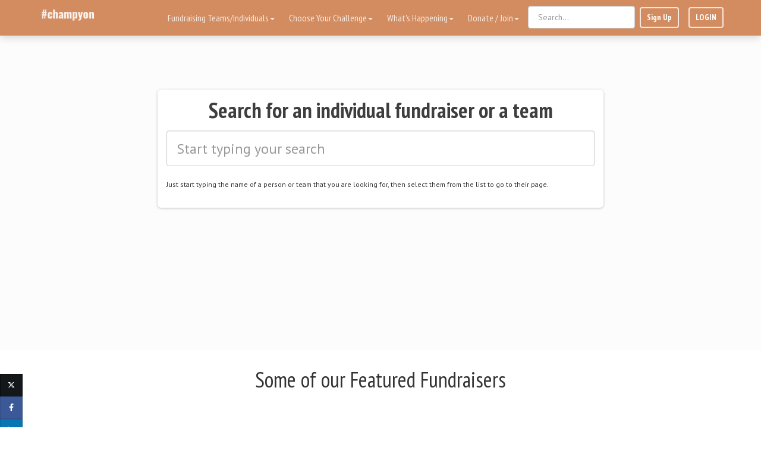

--- FILE ---
content_type: text/html; charset=utf-8
request_url: https://p2p.onecause.com/champyon21/search
body_size: 14039
content:
<!DOCTYPE html><html lang="en" ng-style="$root.isPhone ? {height: '100%'} : undefined"><head><meta charset="utf-8"><meta name="google-site-verification" content="cI1IIP8-O1NVeCy9eoo6q-V8itsVdofISky3zoFTNTE"><meta name="x-csrf-token"><meta http-equiv="X-UA-Compatible" content="IE=edge,chrome=1"><meta name="viewport" content="width=device-width, initial-scale=1.0, user-scalable=no, minimal-ui"><meta name="mobile-web-app-capable" content="yes"><meta name="apple-mobile-web-app-capable" content="yes"><meta name="apple-mobile-web-app-title" content="Champy-on 2021 Fundraiser"><meta name="fb:app_id" content="236220429235218"><title>Champy-on 2021 Fundraiser</title><meta name="description" content="The mission of the Alisa Ann Ruch Burn Foundation is to significantly reduce the number of burn injuries through prevention education, and to enhance the quality of life of those affected by burn injuries in California.Supporting this fundraising will help ensure that are life enhancing programs will continue to be available for our community."><meta name="ROBOTS" content="NOINDEX, NOFOLLOW"><link rel="canonical" href="https://p2p.onecause.com/champyon21"><base href="/"><meta property="og:locale" content="en_US"><meta property="og:type" content="website"><meta property="og:site_name" content="Champy-on 2021 Fundraiser"><meta property="og:title" content="Champy-on 2021 Fundraiser"><meta property="og:url" content="https://p2p.onecause.com/champyon21"><meta property="og:description" content="The mission of the Alisa Ann Ruch Burn Foundation is to significantly reduce the number of burn injuries through prevention education, and to enhance the quality of life of those affected by burn injuries in California.Supporting this fundraising will help ensure that are life enhancing programs will continue to be available for our community."><meta property="og:image" content="https://res.cloudinary.com/greatfeats/image/upload/f_auto/q_auto/v1617659528/pzxebqmcfwjntrqjqxln.jpg"><link rel="shortcut icon" href="https://res.cloudinary.com/greatfeats/image/upload/w_16,h_16,c_limit/f_auto/q_auto/v1617660633/ximqh8o0uhbsbaaj8heg.png"><link rel="icon" type="image/png" sizes="16x16" href="https://res.cloudinary.com/greatfeats/image/upload/w_16,h_16,c_limit/f_auto/q_auto/v1617660633/ximqh8o0uhbsbaaj8heg.png"><link rel="apple-touch-icon" href="https://res.cloudinary.com/greatfeats/image/upload/f_auto/q_auto/v1617660633/ximqh8o0uhbsbaaj8heg.png"><link rel="icon" type="image/png" href="https://res.cloudinary.com/greatfeats/image/upload/f_auto/q_auto/v1617660633/ximqh8o0uhbsbaaj8heg.png"><meta name="msapplication-TileImage" content="https://res.cloudinary.com/greatfeats/image/upload/f_auto/q_auto/v1617660633/ximqh8o0uhbsbaaj8heg.png"><link rel="manifest" href="https://p2p.onecause.com/champyon21/manifest.json"><meta name="msapplication-TileColor" content="#ffffff"><meta name="theme-color" content="#ffffff"><!-- build:css(.) styles/vendor.css--><!-- bower:css--><!-- endbower--><!-- endbuild--><!-- build:css(.tmp) styles/user.css--><link rel="stylesheet" href="https://p2p-static.onecause.com/1.12.157/styles/user.css" type="text/css"><link rel="stylesheet" href="https://stackpath.bootstrapcdn.com/font-awesome/4.7.0/css/font-awesome.min.css" type="text/css"><link rel="stylesheet" href="https://fonts.googleapis.com/css?family=PT%20Sans:700,400,300" type="text/css"><link rel="stylesheet" href="https://fonts.googleapis.com/css?family=PT%20Sans%20Narrow:700,400,300" type="text/css"><link rel="stylesheet" href="https://fonts.googleapis.com/css?family=PT%20Sans%20Narrow:700,400,300" type="text/css"><link rel="stylesheet" href="https://fonts.googleapis.com/css?family=PT%20Sans%20Serif:700,400,300" type="text/css"><!-- endbuild--><style>blockquote, .user-text {
  font-family: "PT Sans Serif", "Times New Roman", Times, serif;
}

.narrow, .edit-sidebar ul.list-lines, .modal-header h3, .modal-header h4, .wizard-header h3, .wizard-header h4, .wizard-card .form-section, .aside-menu ul.main-menu, .aside-menu ul.submenu {
  font-family: "PT Sans Narrow", "Arial Narrow", sans-serif;
}

h1, h2 {
  font-family: "PT Sans Narrow", "Helvetica Neue", Arial, sans-serif;
}

body, .tooltip, .popover {
  font-family: "PT Sans", "Helvetica Neue", Arial, sans-serif;
}</style><style>.twitter-login-icon svg path {
  fill: #fff;
}
</style><style>.btn-donate {
     display: none;
   }
</style><style>.challenge-banner {
  background-color: #FCFCFC;
  color: #ffffff;
}
.challenge-banner-top {margin-top: 100px;}
.ng-aside .modal-dialog .modal-content {background-color: #D28C60;  color:  #ffffff; }
.ng-aside .modal-dialog .modal-content a {color:  #ffffff; }
.ng-aside .modal-dialog .modal-content small {color:  #ffffff; }
.navbar-greatfeats .open > a, .navbar-greatfeats .nav .open > a:hover {
  background-color: #d18b60;
  border-color: #D28C60;
}
.navbar-greatfeats, .navbar-vertical {background-color: #D28C60;}
.side-navigation .navbar a {color: #ffffff;}
a.navbar-toggle {color: #ffffff;}
.navbar-greatfeats .navbar-nav > li  .dropdown-menu {background-color: #D28C60; color:  #ffffff; border-color: #d18b60}
.navbar-greatfeats .navbar-nav > li  .dropdown-menu a, .navbar-nav > li > .dropdown-menu li {color: #ffffff;}
.navbar-greatfeats .navbar-nav > li  .dropdown-menu a:hover {background-color: #d18b60; color:  #ffffff;}
.navbar-greatfeats .nav-group {color: #f6e8df;}
.login-nav .btn.btn-navbar {border-color: #f6e8df;}
.login-nav .btn.btn-navbar:hover {
  background-color: #f6e8df;
  border-color: #ffffff;
  color: #D28C60;
}
@media (min-width: 767px) {
  .challenge-banner {min-height: 590px;}
}
@media (max-width: 767px) {
  .challenge-banner {min-height: 40px;}
  .modal-header {
    background-color: #646464;
    color:  #ffffff;
  }
  .modal-header a {color:  #ffffff; }
}
div.vis-network div.vis-navigation div.vis-button {
  width: 36px !important;
  height: 36px !important;
  -moz-border-radius: 18px !important;
  border-radius: 18px !important;
}
div.vis-network div.vis-navigation div.vis-button:hover {
  box-shadow: 0 0 3px 3px #fefefe !important;
}

div.vis-network div.vis-navigation div.vis-button:active {
  box-shadow: 0 0 1px 3px #fefefe !important;
}

div.vis-network div.vis-navigation div.vis-button.vis-up {
  background-image: url("//res.cloudinary.com/greatfeats/image/upload/e_colorize:100,co_rgb:646464/icons/network/upArrow.png") !important;
}

div.vis-network div.vis-navigation div.vis-button.vis-down {
  background-image: url("//res.cloudinary.com/greatfeats/image/upload/e_colorize:100,co_rgb:646464/icons/network/downArrow.png") !important;
}

div.vis-network div.vis-navigation div.vis-button.vis-left {
  background-image: url("//res.cloudinary.com/greatfeats/image/upload/e_colorize:100,co_rgb:646464/icons/network/leftArrow.png") !important;
}

div.vis-network div.vis-navigation div.vis-button.vis-right {
  background-image: url("//res.cloudinary.com/greatfeats/image/upload/e_colorize:100,co_rgb:646464/icons/network/rightArrow.png") !important;
}

div.vis-network div.vis-navigation div.vis-button.vis-zoomIn {
  background-image: url("//res.cloudinary.com/greatfeats/image/upload/e_colorize:100,co_rgb:646464/icons/network/plus.png") !important;
}

div.vis-network div.vis-navigation div.vis-button.vis-zoomOut {
  background-image: url("//res.cloudinary.com/greatfeats/image/upload/e_colorize:100,co_rgb:646464/icons/network/minus.png") !important;
}

div.vis-network div.vis-navigation div.vis-button.vis-zoomExtends {
  background-image: url("//res.cloudinary.com/greatfeats/image/upload/e_colorize:100,co_rgb:646464/icons/network/zoomExtends.png") !important;
}</style><style>.btn-primary, .btn-danger, .btn-warning, .btn-info, .btn-donate {
  border: 0;
}
.btn-info {
  background-color: #E67432;
  border-color: #E67432;
}
.btn-info:hover, .btn-info:active, .btn-info:focus,
.btn-info:active:hover, .btn-info:active:focus, .btn-info:active.focus,
.btn-info.active:hover, .btn-info.active:focus, .btn-info.active.focus {
  background-color: #E67432;
  border-color: #E67432;
}
.btn-info[disabled] {
  background-color: #ed9c6d !important;
  border-color: #E67432 !important;
}
.btn-donate {
  background-color: #274A6D;
  border-color: #274A6D;
}
.btn-donate:hover, .btn-donate:active, .btn-donate:focus,
.btn-donate:active:hover, .btn-donate:active:focus, .btn-donate:active.focus,
.btn-donate.active:hover, .btn-donate.active:focus, .btn-donate.active.focus {
  background-color: #274A6D;
  border-color: #274A6D;
}
.btn-donate[disabled] {
  background-color: #899caf !important;
  border-color: #274A6D !important;
}
.btn-twitter svg path {
  fill: white;
}
.btn-twitter-social-bar {
  width: 38px;
  height: 38px;
}
</style><script src="https://doublethedonation.com/api/js/ddplugin.js"></script><link rel="stylesheet" href="https://doublethedonation.com/api/css/ddplugin.css" type="text/css"></head><body ng-controller="UserController as userCtrl" ng-style="$root.isPhone ? {height: '100%'} : undefined"><div ng-controller="UserNotificationController"></div><!-- blueimp-gallery should be a child of the body--><div class="blueimp-gallery blueimp-gallery-controls" id="blueimp-gallery" data-start-slideshow="true" data-thumbnail-indicators="true"><div class="slides"></div><h3 class="title"></h3><div class="description hidden-xs"></div><a class="prev">‹</a><a class="next">›</a><a class="close glyphicon glyphicon-remove"></a><a class="play-pause"></a><ol class="indicator hidden-xs"></ol></div><div class="blueimp-gallery blueimp-gallery-controls" id="blueimp-gallery-timeline" data-start-slideshow="true" data-thumbnail-indicators="true"><div class="slides"></div><h3 class="title"></h3><div class="description hidden-xs"></div><a class="prev">‹</a><a class="next">›</a><a class="close glyphicon glyphicon-remove"></a><a class="play-pause"></a><ol class="indicator hidden-xs"></ol></div><div><nav class="navbar navbar-fixed-top navbar-transparent" role="navigation" ng-controller="NavbarController as navCtrl" ng-style="{'background-color': navCtrl.useThemeColor || (navCtrl.transparentNav &amp;&amp; navCtrl.scroll &gt;= 100) ? ($root.currentChallenge.navBarColor || $root.currentChallenge.bannerBackgroundColorDarker) : undefined}" ng-class="navCtrl.transparentNav &amp;&amp; navCtrl.scroll &lt; 100 ? ($root.currentChallenge.transparentNavDarkText &amp;&amp; !navCtrl.useThemeColor ? 'navbar-transparent dark-text' : 'navbar-transparent') : 'navbar-greatfeats'"><div class="container np-xs"><div class="row"><div class="col-xs-12"><div class="visible-xs visible-sm text-center" ng-if="$root.isPhoneOrTablet &amp;&amp; $root.currentChallenge"><a class="navbar-toggle pull-left" id="hamburger-menu" title="Open Navigation Menu" ng-click="navCtrl.openAside()"><i class="fa fa-bars"></i></a><div style="display: inline-block;"><a href="/champyon21/home"><img class="center-block img img-responsive" src="https://res.cloudinary.com/greatfeats/image/upload/l_text:Oswald_24_bold:%23champyon,co_white,g_center/v1446230214/navbar-brand-bg.png" style="max-height: 36px; padding-top: 4px;"></a></div><div class="pull-right"><a class="navbar-toggle" id="search-opener" title="Open Search" ng-click="navCtrl.openSearch()"><i class="fa fa-search"></i></a></div></div><div class="hidden-xs hidden-sm" ng-if="!$root.isPhoneOrTablet"><div class="navbar-header"><a class="navbar-brand" href="/champyon21/home" style="background-size: contain; background-image: url('https://res.cloudinary.com/greatfeats/image/upload/l_text:Oswald_24_bold:%23champyon,co_white,g_west/v1446230214/navbar-brand-bg.png')"></a></div><ul class="nav navbar-nav navbar-4-items"><li class="divider hidden-sm"></li><li class="dropdown" uib-dropdown><a class="dropdown-toggle narrow" href="#" uib-dropdown-toggle aria-expanded="false"><span>Fundraising Teams/Individuals</span><span class="caret"></span></a><ul class="dropdown-menu am-collapse" uib-dropdown-menu><li><a href="/champyon21/search">Find a team/individual</a></li><li><a href="/champyon21/groups">Groups</a></li></ul></li><li class="divider hidden-sm"></li><li class="dropdown" uib-dropdown><a class="dropdown-toggle narrow" href="#" uib-dropdown-toggle aria-expanded="false"><span>Choose Your Challenge</span><span class="caret"></span></a><ul class="dropdown-menu am-collapse" uib-dropdown-menu><li><a href="/champyon21/group/champyon2021">Champy-on 2021</a></li><li><a href="/champyon21/group/bowsfordough2021">Bows for Dough</a></li><li><a href="/champyon21/group/growyourstache">Grow Your Stache for Cash</a></li></ul></li><li class="divider hidden-sm"></li><li class="dropdown" uib-dropdown><a class="dropdown-toggle narrow" href="#" uib-dropdown-toggle aria-expanded="false"><span>What's Happening</span><span class="caret"></span></a><ul class="dropdown-menu am-collapse" uib-dropdown-menu><li><a href="/champyon21/leaderboard">Leader Boards</a></li><li><a href="/champyon21/gallery">Gallery</a></li><li><a href="/champyon21/timeline">Time Line</a></li><li><a href="/champyon21/donors">Donor Wall</a></li></ul></li><li class="divider hidden-sm"></li><li class="dropdown" uib-dropdown><a class="dropdown-toggle narrow" href="#" uib-dropdown-toggle aria-expanded="false"><span>Donate / Join</span><span class="caret"></span></a><ul class="dropdown-menu am-collapse" uib-dropdown-menu><li><a href="/champyon21/search">Find a Team or Participant</a></li><li><a ng-click="$root.userCtrl.openDonationDialog({challenge: $root.currentChallenge})">Make a General Donation</a></li><li><a ng-click="navCtrl.openLoginDialog({reason:'accept', challenge: $root.currentChallenge, next: $root.currentChallenge.path + 'accept'})">Sign Up / Register</a></li></ul></li></ul><login-navbar></login-navbar><div class="pull-right hidden-xs hidden-sm nav-participant-search" ng-if="$root.currentChallenge &amp;&amp; !$root.isPhoneOrTablet &amp;&amp; !$root.currentChallenge.givingDay" style="margin-top: 10px;" ng-class="$root.currentUser.id ? 'logged-in' : 'not-logged-in'"><challenge-search id="nav-search" show-participants="true" show-groups="true" show-teams="true" show-tributes="true" show-events="true" include-team="false" navbar="true" ng-model="selectedSearchItem" goto-selected="true" challenge="$root.currentChallenge"></challenge-search></div></div></div></div></div></nav><div><ui-view><div class="hidden-xs"><div class="challenge-banner"><div class="container"><div class="challenge-banner-top"><div class="row"><div class="text-center col-sm-12"></div></div><div><div class="row" style="margin-top:10px;"><div class="col-md-8"><div><div class="visible-xs visible-sm" style="height:20px;"></div></div></div><div class="col-md-4"><div class="card card-price"><div class="content" style="min-height: 420px"><h6 class="category">Champy-on 2021 Fundraiser supporting Alisa Ann Ruch Burn Foundation</h6><div class="rotating-logos text-center"><div style="height: 80px;"><span class="helper"></span><img src="https://res.cloudinary.com/greatfeats/image/upload/f_auto/q_auto/v1617660633/sxsnogh6qhcydrvvejaw.png" alt="Champy-on 2021 Fundraiser"></div></div><div class="loading-img"></div></div></div><!-- end card--></div></div></div></div></div></div></div><div class="visible-xs"><div class="challenge-banner"><div class="container"><div class="challenge-banner-top hidden-xs"><div class="text-center"><h1 class="challenge-banner-headline">Champy-on 2021 Fundraiser</h1></div></div></div></div><div class="container"><div><div class="row" style="margin-top:10px;"><div class="col-md-8"><div><div class="visible-xs visible-sm" style="height:20px;"></div></div></div><div class="col-md-4"><div class="card card-price"><div class="content" style="min-height: 420px"><h6 class="category">Champy-on 2021 Fundraiser supporting Alisa Ann Ruch Burn Foundation</h6><div class="rotating-logos text-center"><div style="height: 80px;"><span class="helper"></span><img src="https://res.cloudinary.com/greatfeats/image/upload/f_auto/q_auto/v1617660633/sxsnogh6qhcydrvvejaw.png" alt="Champy-on 2021 Fundraiser"></div></div><div class="loading-img"></div></div></div><!-- end card--></div></div></div></div></div><!-- Tab panes--><div class="tab-content"><div style="min-height: 400px; position: relative;"><div class="loading-img"></div></div></div></ui-view></div><div ng-controller="toasty-controller"><toasty-container toasty-defaults="{&quot;timeout&quot;: 3000, &quot;close-button&quot;:true, &quot;sound&quot;: false}"></toasty-container></div><footer class="footer footer-big footer-black" style="padding-top: 10px;position:relative;background-color: #FCFCFC;color: #ffffff;" ng-style="{'color': $root.currentChallenge.challengeText.footerTextColor, 'background-color': $root.currentChallenge.challengeText.footerBgColor || $root.currentChallenge.bannerBackgroundColorDarker}"><div class="container"><div class="row"><div class="col-sm-6 col-lg-4"><div class="copyright text-center center-block narrow" style="margin-top: 0;"><div ng-if="$root.currentChallenge.challengeText.charityFooter || $root.currentChallenge.charities.length != 1"><div ng-if="$root.currentChallenge.challengeText.charityFooter" ng-bind-html="$root.currentChallenge.challengeText.charityFooter"></div><div><a class="narrow" ng-click="userCtrl.openSupportDialog($root.currentChallenge)" ng-style="{color: $root.currentChallenge.challengeText.footerTextColor}">Have a Question or Need Help?</a></div></div><div ng-if="!$root.currentChallenge.challengeText.charityFooter &amp;&amp; $root.currentChallenge.charities.length === 1"><charity-footer challenge="$root.currentChallenge" charity="$root.currentChallenge.charities[0]" in-footer="true"></charity-footer></div></div></div><div class="col-sm-6 col-lg-4 col-lg-offset-4"><div class="copyright text-center center-block narrow" style="margin-top: 0;"><div style="padding-bottom: 10px;"><a href="https://www.onecause.com" target="_blank" title="Powered By OneCause"><img ng-src="{{$root.userCtrl.staticUrl + '/images/' + ($root.currentChallenge.challengeText.footerBlackLogo ? 'horizontal-logo-black.png' : 'horizontal-logo-white.png')}}" style="max-height: 20px;"></a></div><div style="padding-bottom: 10px;" ng-style="{color: $root.currentChallenge.challengeText.footerTextColor}"><span class="narrow">Copyright ©&nbsp;2026&nbsp;OneCause<br><a href='https://www.onecause.com/great-feats-terms-of-use/' target='_blank' ng-style="{color: $root.currentChallenge.challengeText.footerTextColor}">Terms of Use</a>&nbsp;|
&nbsp;<a href='https://www.onecause.com/great-feats-privacy-policy/' target='_blank', ng-style="{color: $root.currentChallenge.challengeText.footerTextColor}">Privacy Policy</a></span></div></div></div></div></div></footer></div><script src="https://p2p-static.onecause.com/1.12.157/scripts/require.js" crossorigin="anonymous"></script><script src="https://cdn.trackjs.com/agent/v3/latest/t.js" crossorigin></script><script type="text/javascript">// Register the service worker if available.
if ('serviceWorker' in navigator && false) {
  navigator.serviceWorker.register('./service-worker.js').then(function (reg) {
    console.log('Successfully registered service worker', reg);
  }).catch(function (err) {
    console.warn('Error registering service worker', err);
  });
}
var _greatfeats = {};
_greatfeats.env = 'production';
_greatfeats.ips = '3.81.190.195 54.158.243.232 3.93.112.89 34.198.16.241';
_greatfeats.serviceCloud = '';
_greatfeats.vhost = !!'2021-champy-on';
_greatfeats.transparentNav = false;
_greatfeats.clientSupport = true;
_greatfeats.referer = {"referrer":{"type":"direct"}};
_greatfeats.signed_access_token = '';
try {_greatfeats.user = {};} catch(e){_greatfeats.user={};}
_greatfeats.user.priorParticipant = '';
_greatfeats.user.discount = '';
_greatfeats.user.promotion = '';
if (_greatfeats.vhost) {
  try {_greatfeats.currentChallenge = {"name":"Champy-on 2021 Fundraiser","adminName":"Champy-on 2021 fundraiser","hashtag":"champyon","vhostName":"p2p.onecause.com","clientVhostName":"","friendly":"champyon21","blockedCountries":"CI LR GN ML BF ","fullMenu":false,"persistentNav":true,"transparentNav":false,"sideNav":false,"sideNavContent":"\n  ","fillButtons":true,"squareCorners":false,"currencyCode":"USD","legacyUrl":false,"disableSupportWidget":true,"enableSocialLeaderboard":false,"enableFundraisingLeaderboard":true,"enableRecruitingLeaderboard":true,"enableOverallLeaderboard":false,"enableActivityLeaderboard":false,"enableEventLeaderboard":true,"enableGroupLeaderboard":true,"socialLeaderboardText":"","fundraisingLeaderboardText":"<p style=\"text-align: center;\"><b><span id=\"selectionBoundary_1624472593562_08565148461483352\" class=\"rangySelectionBoundary\">&#65279;</span>Final rankings for Champy-On 2021! Thank you to everyone that participated, donated and supported this fundraiser you are all making a huge difference and are so very much appreciated.<span id=\"selectionBoundary_1624472593562_44064216573533943\" class=\"rangySelectionBoundary\">&#65279;</span></b></p>","recruitingLeaderboardText":"","overallLeaderboardText":"","leaderboardOptions":{"overall":{"showTopParticipants":true,"showTopIndividuals":true,"showTopTeams":true},"fundraising":{"showTopParticipants":true,"showTopIndividuals":true,"showTopTeams":true},"social":{"showTopParticipants":true,"showTopIndividuals":true,"showTopTeams":true},"recruiting":{"showTopParticipants":true,"showTopIndividuals":true,"showTopTeams":true},"activity":{"showTopParticipants":true,"showTopIndividuals":true,"showTopTeams":true},"event":{"showTopParticipants":true,"showTopIndividuals":true,"showTopTeams":true},"group":{"showTopParticipants":true,"showTopIndividuals":true,"showTopTeams":true}},"sendLargeGiftNotif":true,"largeGiftThreshold":500,"autoresponderLogoUrl":"https://res.cloudinary.com/greatfeats/image/upload/f_auto/q_auto/v1617663180/rgsqnse291oysr9chana.jpg","autoresponders":[],"suggestedMessages":[],"additionalHashtags":[],"slug":"2021-champy-on","teamSupport":"both","useTeamPage":"all-leader","teamTypes":null,"teamLeadersUpdatePage":true,"teamAndIndividualGoal":true,"teamDonationsAllowed":true,"teamNotifyAll":true,"teamRequiredForDonation":false,"regType":"register","eventRegRequired":true,"groupSecondaryEvents":false,"defaultEventGroup":"[object Object]","regButtonLabel":"Take the Challenge","regActivityBoxesLabel":"Take The Challenge","regMorePointsBoxesLabel":"Then Spread the Word","regAddress":"","regPhone":"optional","completionCriteria":"any","limitIncompleteActivities":0,"logoUrl":null,"squareLogoUrl":"https://res.cloudinary.com/greatfeats/image/upload/f_auto/q_auto/v1617660633/ximqh8o0uhbsbaaj8heg.png","faviconUrl":"https://res.cloudinary.com/greatfeats/image/upload/w_16,h_16,c_limit/f_auto/q_auto/v1617660633/ximqh8o0uhbsbaaj8heg.png","charityLogoUrl":"https://res.cloudinary.com/greatfeats/image/upload/f_auto/q_auto/v1617660633/sxsnogh6qhcydrvvejaw.png","bannerLayout":"photo-card","baseFont":"PT Sans","headerFont":"PT Sans Narrow","narrowFont":"PT Sans Narrow","serifFont":"PT Sans Serif","bannerBackground":"image","bannerBackgroundUrl":"https://res.cloudinary.com/greatfeats/image/upload/f_auto/q_auto/v1617659528/pzxebqmcfwjntrqjqxln.jpg","bannerBackgroundColor":"#FCFCFC","bannerBackgroundCarousel":["https://res.cloudinary.com/greatfeats/image/upload/f_auto/q_auto/v1529808363/zjykzp20yqtay3qkhafw.png"],"bannerPosition":"center center","bannerTextColor":"#ffffff","bannerText":"","bannerPledgeDayText":"","bannerTributeText":"","bannerMemorialText":"","bannerEventsText":"","bannerPhotoUrl":null,"bannerPhotoAction":"","bannerShowCharity":false,"bannerShowHashtag":false,"bannerHideName":true,"infoColor":"#E67432","donateColor":"#274A6D","navBarColor":"#D28C60","forAcquisition":false,"limitTweets":false,"createParticipantsForTweets":false,"tweetReplyTemplate":"${twitterUser} Thanks for accepting ${hashtag}. Complete the challenge at ${editUrl}","limitInstagrams":false,"createParticipantsForInstagrams":false,"instagramReplyTemplate":"Thanks for accepting ${challengeName} ${hashtag}. Complete the challenge at ${editUrl}","activitiesSectionHeader":"","challengeAcceptedText":"has accepted the challenge","challengeCompletedText":"has completed the challenge","claimPageText":"","instructions":"<p></p><h5><b><i>THE CHAMPY-ON FUNDRAISER IS BEING EXTENDED BY POPULAR DEMAND UNTIL JUNE 18TH AT 11:59PM!</i></b></h5><h5><br/></h5><h5>Choose your team! Bows, Stache or Champy-on! </h5><p><b>Let's see how many kiddos we can send to Champ Camp!</b></p><p style=\"font-size: 16px;\">It is the 6th anniversary for our annual &#34;Bows for Dough Fundraiser&#34;, the 12th anniversary of &#34;Grow Your Stache Fundraiser&#34; and 1st year of the &#34;Champy-on Fundraiser&#34; and this year it will be a bit different for us all. We are heavily supported through this fundraiser by volunteers, community partners and by medical professionals such as; burn unit nurses, physical therapists, doctors. This year it will be harder on them to be able to support AARBF because they are needed more than ever during this pandemic, their mission is to make sure we are safe and cared for.</p><p style=\"font-size: 16px;\">Are you able to help AARBF and your fellow medical teams out? Help raise funds for the Alisa Ann Ruch Burn Foundation during our 8 week fundraiser starting <b><u>April 15th</u></b> and ending <strong style=\"background-color: transparent;text-decoration: underline;\">June 10th</strong><strong>.</strong> You are able to sport an AARBF <i>Bow</i>, <i>Mustache </i>or <i>Champy Pin</i> to spread awareness. Your bow or pin will be provided by AARBF once you register and raise your first $50! </p><p style=\"font-size: 16px;\">Create or join a team and encourage your friends, family, community, camp counselors, medical professionals, <strong>new counselor training class</strong> and firefighters to participate and donate here online!</p><p style=\"font-size: 16px;\">Create or join a team today! Click &#34;Join&#34;! <b>(Make sure to note what kind of team you would like to be this year; ex. Bows, Stache or Champy-on!)</b></p><p style=\"font-size: 16px;\"><strong>Contact Erika Mendoza, AARBF Resource Development Manager, at (Call) 559-286-0710 x 17 &amp; (text) 559-317-6710 or <u>emendoza@aarbf.org</u> </strong><strong>for any questions!</strong></p><p style=\"font-size: 16px;\">Thank you for supporting our mission: to significantly reduce the number of burn injuries through prevention education, and to enhance the quality of life of those affected by burn injuries in California.</p><p></p>","congratulations":"","recruitInstructions":"","fundraiseInstructions":"","showTour":true,"showInfoGraphic":false,"showActivityMap":false,"catchPhrase":"","defaultTeamMessage":"","defaultIndividualMessage":"<p><br/></p>","defaultTeamPhoto":"","bannerAction":"both","selectTeamFirst":true,"showFundraisingProgressOnEventPages":false,"description":[{"header":"About the Cause","text":"<p></p><p style=\"font-size: 16px;\">The mission of the Alisa Ann Ruch Burn Foundation is to significantly reduce the number of burn injuries through prevention education, and to enhance the quality of life of those affected by burn injuries in California.</p><p style=\"font-size: 16px;\">Supporting this fundraising will help ensure that are life enhancing programs will continue to be available for our community. </p><p></p>","photo":"https://res.cloudinary.com/greatfeats/image/upload/f_auto/q_auto/v1617688557/jutw8hbso6yizjguwfu6.jpg","video":null,"caption":null,"carousel":false,"rowType":"text"}],"signupNavBtn":"Sign Up","menu":[{"linkText":"Fundraising Teams/Individuals","linkType":"dropdown","subMenu":null,"show":true,"submenu":[{"linkText":"Find a team/individual","linkType":"internal","linkTarget":"/search"},{"linkText":"Groups","linkType":"internal","linkTarget":"/groups"}]},{"linkText":"Choose Your Challenge","linkType":"dropdown","subMenu":null,"submenu":[{"linkText":"Champy-on 2021","linkType":"group","linkTarget":"/group/champyon2021"},{"linkText":"Bows for Dough","linkType":"group","linkTarget":"/group/bowsfordough2021"},{"linkText":"Grow Your Stache for Cash","linkType":"group","linkTarget":"/group/growyourstache"}],"show":true},{"linkText":"What's Happening","linkType":"dropdown","subMenu":null,"submenu":[{"linkType":"internal","linkTarget":"/leaderboard","linkText":"Leader Boards"},{"linkText":"Gallery","linkType":"internal","linkTarget":"/gallery"},{"linkTarget":"/timeline","linkText":"Time Line","linkType":"internal"},{"linkText":"Donor Wall","linkType":"internal","linkTarget":"/donors"}],"show":true},{"linkText":"Donate / Join","linkType":"dropdown","subMenu":null,"submenu":[{"linkText":"Find a Team or Participant","linkType":"internal","linkTarget":"/search"},{"linkType":"donate","linkText":"Make a General Donation"},{"linkText":"Sign Up / Register","linkType":"register"}],"show":true}],"donationRepeat":"","showDescriptionsOnDonation":false,"reverseDonationLevels":false,"hideOtherAmount":false,"askForPersonalMessage":true,"askForAnonymous":true,"askForHiddenName":true,"customAnonymousTitle":"","askForHideAmount":true,"askForRecognitionName":true,"askForDedication":true,"askForEmployerMatch":false,"retainDonorToken":false,"crossChallenges":false,"participantOfflineDonations":false,"participantCanPayForOfflineDonationsByCard":true,"askForParticipant":true,"askForCompany":true,"askForFees":true,"askForRegistrationFees":false,"feesDefaulted":false,"quickDonateOnMobile":true,"feesPercent":2,"feesFlat":0.3,"footer":"<p><br/></p>","frameLogos":false,"footerLogos":[],"customData":{},"completedCountGoal":null,"donationCountGoal":null,"donationAmountGoal":35000,"minIndividualFundraisingGoal":250,"minTeamFundraisingGoal":1000,"individualFundraisingGoal":500,"teamFundraisingGoal":2000,"donationImpactRatio":750,"donationImpactSingular":"","donationImpactPlural":"Currently, we are sending ${impact} kids to Champ Camp!","progressImage":"https://res.cloudinary.com/greatfeats/image/upload/f_auto/q_auto/v1622000091/jncmczarjejp67adod3n.png","progressImageVertical":false,"includeRegInAmountRaised":false,"registrationAmount":0,"participantCountBump":0,"teamCountBump":0,"participantCount":56,"completedCount":19,"donationCount":412,"donationAmount":54446,"offlineDonationCount":7,"offlineDonationAmount":2100,"matchCount":0,"matchAmount":0,"donationCountBump":0,"donationAmountBump":0,"photoCount":0,"videoCount":0,"teamCount":10,"countryCount":0,"stateCount":0,"videoViewCount":1,"tweetCount":2,"retweetCount":0,"favoriteCount":0,"likeCount":0,"twitterReach":594,"facebookReach":0,"instagramReach":0,"socialMediaReachBump":0,"weightDrawingByPoints":false,"facebookFundraisersEnabled":true,"instagramId":"337575494","clientDefault":false,"published":false,"testMode":false,"archived":false,"registrationClosed":false,"registrationAfterDonation":false,"invitationsDisabled":false,"donationsDisabled":true,"personalPageDisabled":false,"askDonorsToFundraise":false,"isTemplate":false,"usedTemplateName":"Template Choose Your Challenge","sfCampaignId":"","sfChallengeId":"","mailchimp":null,"startDate":"2021-04-06T21:26:46.452Z","endDate":"2021-06-19T21:26:46.452Z","created":"2021-04-05T21:27:44.211Z","modified":"2024-05-08T14:14:33.264Z","pointsNickname":"Points","donationPoints":1,"selfDonationPoints":1,"photoPoints":10,"videoPoints":25,"recruitPoints":25,"defaultIndividualIconUrl":"https://res.cloudinary.com/greatfeats/image/upload/f_auto/q_auto/v1617658064/ftl1j1luu4a9gye9zpau.png","defaultTeamIconUrl":"https://res.cloudinary.com/greatfeats/image/upload/f_auto/q_auto/v1617660928/jur1g7rdqza0cv5usthf.png","hideTeamMembers":false,"displayFundraisingProgress":true,"displayFundraisingCountProgress":true,"showRecaptchaV2":false,"enableFraudPrediction":false,"enableFraudUserDeletion":false,"liveStreamCode":"","displayFitnessActivityProgressTitle":true,"twitterLastListened":"2021-06-19T17:00:00.647Z","useStripeCheckout":false,"id":"606b80d001b0ea000a9661f5","clientId":"60148698657b34000a18561c","eventId":null,"challengeText":{"id":"606b80d001b0ea000a9661f6","challengeId":"606b80d001b0ea000a9661f5","chooseEventHomeLabel":"Choose Your Preferred Fundraiser to Get Started","chooseEventLabel":"Choose One of These Challenges","defaultReason":"","inviteBoxImg":"https://greatfeats-admin-images.s3.amazonaws.com/uploads/1507143140360.invite-no label.png","inviteFriendsLabel":"Invite Friends","joinTeamTodayLabel":"Choose Your Challenge Team","pageStepLabel":"Personalize my page","raiseBoxImg":"https://greatfeats-admin-images.s3.amazonaws.com/uploads/1507143171963.fundraise-no label.png","recruitStepLabel":"Invite at least 3 friends to the Challenge","regIndividualButton":"Register as an Individual","shareBoxImg":"https://greatfeats-admin-images.s3.amazonaws.com/uploads/1507143183533.share-no label.png","teamStepLabel":"Start or join a fundraising team","fundraisingProgressTitle":"Be an AARBF Champy-on and help us reach our goal!","charityFooter":"<h5>Alisa Ann Ruch Burn Foundation</h5><div style=\"text-align: left;\">​As a 501c3 charity, tax laws require us to notify you that this letter is the official acknowledgement of your gift. Also, we are required to certify that you received no goods or services in consideration of this contribution; therefore, the full amount of your gift is tax deductible. Thank you!<span id=\"selectionBoundary_1617688389551_8189168492350194\" class=\"rangySelectionBoundary\">&#65279;</span></div><!--StartFragment--><p></p><p></p>","footerBgColor":"#D28C60","footerBlackLogo":false,"groupsPageText":"<p style=\"text-align: center;\">Join a Group by registering for an existing team, creating your own or signing-up to fundraise individually!</p>"},"activities":[{"seq":1,"name":"Share Your Experience","slug":"blog","description":"<p>Take the challenge and share your experience with a blog post and photo or video. <!--EndFragment--><br/><br/></p><p><br/></p>","defaultPhoto":"https://res.cloudinary.com/greatfeats/image/upload/v1507243818/lmsd5ixdk1ldtwcqwkmp.png","instructions":"<p><span style=\"font-size: 14px;float: none;\">Take the challenge and share your experience with a blog post and photo or video.  </span>With each blog post you can include a photo or video and share it on social media and email. Your stories will help us spread the word and inspire others to get involved and support our cause.</p><p><br/></p><p><br/><br/><br/></p>","multipleCompletions":true,"required":true,"quick":false,"maxPointsPerParticipant":null,"challengeLevel":"","hidden":false,"published":true,"enableLeaderboard":true,"points":100,"tagFriends":0,"buyoutAmount":0,"minimumAmount":0,"completedCount":0,"activityType":"blog","postFrequency":"","specificLocation":false,"hideLocation":false,"displayFitnessActivityProgress":false,"totalFitnessUnit":0,"totalTimeFitnessUnit":0,"totalDistanceFitnessUnit":0,"stravaAllowed":false,"id":"606b80d201b0ea000a9661fc","challengeId":"606b80d001b0ea000a9661f5"},{"seq":3,"name":"Buyout with a $50 donation","slug":"buyout","description":"<p>Not able to take the challenge, but still want to support the cause? Make a donation instead!<br/></p>","defaultPhoto":"https://res.cloudinary.com/greatfeats/image/upload/v1507243839/hl1aq30gzdijqjnqau9h.png","instructions":"<p>Not able to take the challenge, but still want to support the cause? Make a donation instead! <br/><br/><br/></p>","multipleCompletions":false,"required":true,"quick":false,"challengeLevel":"","hidden":false,"published":true,"enableLeaderboard":true,"points":100,"tagFriends":0,"buyoutAmount":0,"minimumAmount":1,"completedCount":0,"activityType":"buyOut","specificLocation":false,"hideLocation":false,"displayFitnessActivityProgress":false,"totalFitnessUnit":0,"totalTimeFitnessUnit":0,"totalDistanceFitnessUnit":0,"stravaAllowed":false,"id":"606b80d201b0ea000a9661fd","challengeId":"606b80d001b0ea000a9661f5"}],"milestones":[{"milestoneType":"donationAmount","milestoneFor":"individual","threshold":50,"showOnPage":false,"sendEmail":true,"name":"$50 mark","slug":"dollar50-mark","subject":"Hi *|firstName|*! You have reached your first milestone!","body":"<p>You are rocking this fundraiser! Thank you for reaching your first milestone of $50 raised towards your goal. Keep sharing your story and your page to continue to get closer to reaching your goal. </p><p>If you are a part of a Bows for Dough or Champy-on team, I will be reaching out to you to coordinate mailing our your bow or pin! If you have any questions please reach out to me at emendoza@aarbf.org or 559-286-0710 x.17. </p><p></p>","id":"606ba15bc45999000aa8da64","challengeId":"606b80d001b0ea000a9661f5"}],"donationLevels":[{"amount":250,"name":"Gold Star Donor","description":"<p><br/></p>","backgroundImage":"","isDefault":false,"showOnChallengePages":false,"showOnDonorWall":true,"donationCount":31,"id":"606b80d101b0ea000a9661f8","challengeId":"606b80d001b0ea000a9661f5"},{"amount":100,"name":"Silver Star Donor","description":"<p><br/></p>","backgroundImage":"","isDefault":false,"showOnChallengePages":false,"showOnDonorWall":true,"donationCount":137,"id":"606b80d201b0ea000a9661f9","challengeId":"606b80d001b0ea000a9661f5"},{"amount":50,"name":"Bronze Star Donor","description":"<p><br/></p>","backgroundImage":"https://res.cloudinary.com/greatfeats/image/upload/f_auto/q_auto/v1617658066/gqknjifpipbuxtivupdj.jpg","isDefault":false,"showOnChallengePages":false,"showOnDonorWall":true,"donationCount":105,"id":"606b80d201b0ea000a9661fa","challengeId":"606b80d001b0ea000a9661f5"},{"amount":500,"name":"Platinum Star Donor","description":"<p><br/></p>","backgroundImage":"","isDefault":false,"showOnChallengePages":false,"showOnDonorWall":true,"donationCount":12,"id":"606b80d201b0ea000a9661fb","challengeId":"606b80d001b0ea000a9661f5"},{"amount":25,"name":"Amazing supporter","description":"              ","isDefault":true,"showOnChallengePages":false,"showOnDonorWall":true,"donationCount":102,"id":"606bff1301b0ea000a96660b","challengeId":"606b80d001b0ea000a9661f5"},{"amount":1000,"name":"Champy-on Donor","description":"<p><br/></p>","isDefault":false,"showOnChallengePages":false,"showOnDonorWall":true,"donationCount":8,"id":"606bff6f062613000a65dc39","challengeId":"606b80d001b0ea000a9661f5"},{"amount":750,"name":"1 Burn Survivor to Champ Camp Sponsor","description":"\n              ","backgroundImage":"https://res.cloudinary.com/greatfeats/image/upload/f_auto/q_auto/v1619545320/mkcrrte3fpvu7rrzzzq4.jpg","isDefault":false,"showOnChallengePages":true,"showOnDonorWall":true,"donationCount":4,"id":"60884ce9bbb39a000ae6385d","challengeId":"606b80d001b0ea000a9661f5"}],"donationQuestions":[],"groups":[{"name":"Champy-on Teams","slug":"champyon2021","showOnLeaderboard":true,"bannerShowName":true,"description":"<h5></h5><h5>It is the 1st ever annual &#34;Champy-on Fundraiser&#34;!<br/></h5><h5><span style=\"color: inherit;\">Are you able to help AARBF and your community? Help raise funds for the Alisa Ann Ruch Burn Foundation during our 8 week fundraiser starting</span><span style=\"color: inherit;\"> <b>April 15th</b></span><span style=\"color: inherit;\"> </span><span style=\"color: inherit;\">and ending</span><span style=\"color: inherit;\"> </span><strong>June 10th</strong><strong style=\"color: inherit;\">.</strong><span style=\"color: inherit;\"> </span><span style=\"color: inherit;\">You will be able to sport an AARBF Champy pin to spread awareness while you're a part of the fundraiser.</span><br/></h5><h5>Create or join a team and encourage your friends, family, community, camp counselors, medical professionals, <strong>new counselor training class</strong> and firefighters to participate and donate here online!</h5><h5>Sign up for an existing team or create your own and make sure to include &#34;Champy-on&#34; in your name!</h5><h5><strong>Contact Erika Mendoza, AARBF Resource Development Manager, at (Call) 559-286-0710 x 17 &amp; (text) 559-317-6710 or <u>emendoza@aarbf.org</u></strong><strong> for any questions and to receive your pin!</strong></h5><h5>Thank you for supporting our mission: to significantly reduce the number of burn injuries through prevention education, and to enhance the quality of life of those affected by burn injuries in California.</h5>","footer":"\n              ","bannerText":"<h1 style=\"text-align: center;\">Join a Champy-on team or create your own!</h1>","bannerTextColor":"#ffffff","logoUrl":"https://res.cloudinary.com/greatfeats/image/upload/f_auto/q_auto/v1617664056/w8sx0hxwnnny7whxtb1o.jpg","groupType":"cooperative","groupFor":"both","joining":"open","donationCount":0,"donationAmount":0,"totalDonationCount":183,"totalDonationAmount":25713,"donationAmountGoal":null,"teamCount":6,"participantCount":1,"created":"2021-04-05T22:53:56.774Z","modified":"2021-06-02T03:46:13.037Z","id":"606b9504062613000a65d87d","challengeId":"606b80d001b0ea000a9661f5"},{"name":"Bows for Dough Teams","slug":"bowsfordough2021","showOnLeaderboard":true,"bannerShowName":false,"description":"<h5></h5><h5>It is the 7th annual &#34;Bows for Dough Fundraiser&#34;!​</h5><h5><span style=\"color: inherit;\">Are you able to help AARBF and your community? Help raise funds for the Alisa Ann Ruch Burn Foundation during our 8 week fundraiser starting</span><span style=\"color: inherit;\"> <b>April 15th</b></span><span style=\"color: inherit;\"> </span><span style=\"color: inherit;\">and ending</span><span style=\"color: inherit;\"> </span><strong>June 10th</strong><strong style=\"color: inherit;\">.</strong><span style=\"color: inherit;\"> </span><span style=\"color: inherit;\">You will be able to sport an AARBF Bow to spread awareness while fundraising.</span><br/></h5><h5>Create or join a team and encourage your friends, family, community, camp counselors, medical professionals, <strong>new counselor training class</strong> and firefighters to participate and donate here online!</h5><h5>Sign up for an existing team or create your own and make sure to include &#34;Bows&#34; in your name!</h5><h5><strong>Contact Erika Mendoza, AARBF Resource Development Manager, at (Call) 559-286-0710 x 17 &amp; (text) 559-317-6710 or <u>emendoza@aarbf.org</u></strong><strong> for any questions and to receive your Bow!</strong></h5><h5>Thank you for supporting our mission: to significantly reduce the number of burn injuries through prevention education, and to enhance the quality of life of those affected by burn injuries in California.</h5>              ","footer":"\n              ","bannerText":"\n              ","logoUrl":"https://res.cloudinary.com/greatfeats/image/upload/f_auto/q_auto/v1617664201/xxtjg0mz30ivvqbwpnoa.jpg","groupType":"cooperative","groupFor":"both","joining":"open","donationCount":0,"donationAmount":0,"totalDonationCount":63,"totalDonationAmount":7068,"donationAmountGoal":null,"teamCount":2,"participantCount":0,"created":"2021-04-05T23:09:14.672Z","modified":"2021-06-24T04:41:17.089Z","id":"606b989a062613000a65d8b3","challengeId":"606b80d001b0ea000a9661f5"},{"name":"Grow your Stache Teams","slug":"growyourstache","showOnLeaderboard":true,"bannerShowName":false,"description":"<h5>It is the 13th annual &#34;Grow Your Stache Fundraiser&#34;!<br/></h5><h5><span style=\"color: inherit;\">Are you able to help AARBF and your community? Help raise funds for the Alisa Ann Ruch Burn Foundation during our 8 week fundraiser starting</span><span style=\"color: inherit;\"> <b>April 15th</b></span><span style=\"color: inherit;\"> </span><span style=\"color: inherit;\">and ending</span><span style=\"color: inherit;\"> </span><strong>June 10th</strong><strong style=\"color: inherit;\">.</strong><span style=\"color: inherit;\"> </span><span style=\"color: inherit;\">You will be able to sport a mustache to spread awareness while fundraising.</span><br/></h5><h5>Create or join a team and encourage your friends, family, community, camp counselors, medical professionals, <strong>new counselor training class</strong> and firefighters to participate and donate here online!</h5><h5>Sign up for an existing team or create your own and make sure to include &#34;Stache&#34; in your name!</h5><h5><strong>Contact Erika Mendoza, AARBF Resource Development Manager, at (Call) 559-286-0710 x 17 &amp; (text) 559-317-6710 or <u>emendoza@aarbf.org</u></strong><strong> for any questions!</strong></h5><h5>Thank you for supporting our mission: to significantly reduce the number of burn injuries through prevention education, and to enhance the quality of life of those affected by burn injuries in California.</h5>              ","footer":"\n              ","bannerText":"\n              ","logoUrl":"https://res.cloudinary.com/greatfeats/image/upload/f_auto/q_auto/v1617664540/iiqvayejvxcyb0aubmkr.jpg","groupType":"cooperative","groupFor":"both","joining":"open","donationCount":0,"donationAmount":0,"totalDonationCount":110,"totalDonationAmount":14266,"donationAmountGoal":null,"teamCount":1,"participantCount":0,"created":"2021-04-05T23:14:07.191Z","modified":"2021-06-17T20:25:34.087Z","id":"606b99bf062613000a65d8b5","challengeId":"606b80d001b0ea000a9661f5"}],"goals":[],"eventTypes":[{"name":"Bows for Dough","description":"","defaultPhoto":"https://res.cloudinary.com/greatfeats/image/upload/f_auto/q_auto/v1617686340/ojmqlcfdggjdyegayypr.jpg","fixedDate":false,"fixedTime":false,"forCouples":false,"published":true,"showLast":false,"id":"606b80d001b0ea000a9661f7","challengeId":"606b80d001b0ea000a9661f5"},{"name":"Grow Your Stache","bannerBackgroundUrl":null,"defaultPhoto":"https://res.cloudinary.com/greatfeats/image/upload/f_auto/q_auto/v1617665178/kxi3c7yvgod3nzrchwk1.jpg","bannerBackgroundColor":"#FEFEFD","fixedDate":false,"fixedTime":false,"forCouples":false,"published":true,"showLast":false,"id":"606b9c9bc45999000aa8da13","challengeId":"606b80d001b0ea000a9661f5"},{"name":"Champy-on","bannerBackgroundUrl":null,"defaultPhoto":"https://res.cloudinary.com/greatfeats/image/upload/f_auto/q_auto/v1617686865/jcmwv3uhjjknrqiezywl.jpg","bannerBackgroundColor":"#FEFEFE","fixedDate":false,"fixedTime":false,"forCouples":false,"published":true,"showLast":false,"id":"606b9cdcc45999000aa8da16","challengeId":"606b80d001b0ea000a9661f5"}],"bannerHeight":590,"bannerHeightPx":"590px","donationBoxMargin":"-470px","bannerTopMargin":"100px","bannerXsMinHeight":"40px","bannerTopXsClass":"hidden-xs","baseUrl":"https://p2p.onecause.com","recurringFirstPayAllowed":true,"charities":[{"published":true,"donationAmountGoal":0,"participantCount":56,"registrationAmount":0,"teamCount":11,"donationCount":412,"donationAmount":54446,"offlineDonationCount":6,"offlineDonationAmount":1900,"matchCount":0,"matchAmount":0,"donationCountBump":0,"donationAmountBump":0,"bannerShowHdr":true,"id":"601486b4657b34000a185631","challengeId":"606b80d001b0ea000a9661f5","charityId":"601486b4657b34000a185631","name":"Alisa Ann Ruch Burn Foundation","slug":"alisa-ann-ruch-burn-foundation","ein":"23-7162017","mission":"<p><i>Our mission is to significantly reduce the number of burn injuries through prevention education, and to enhance the quality of life of those affected by burn injuries in California. </i></p>","address1":"44 Montgomery Street","address2":"3rd Floor","city":"San Francisco","state":"CA","zip":"94104","country":"USA","phone":"8188480223","location":{"lat":37.7897312,"lng":-122.401906},"logoUrl":"https://res.cloudinary.com/greatfeats/image/upload/f_auto/q_auto/v1612413455/nclfflqbzmen4ruky1ac.jpg","websiteUrl":"https://www.aarbf.org","facebookUrl":"AlisaAnnRuchBurnFoundation/","linkedInUrl":"","pinterestUrl":"","contactEmail":"info@aarbf.org","twitterId":"","instagramId":"aarbf","donationMessage":"\n  ","recurringMessage":"\n  ","receiptFees":true,"receiptFooter":"<p style=\"text-align: center;\"><i><span style=\"font-size: 9.0pt;color: black;\">As a 501c3 charity, tax laws require us to notify you that this letter is the official acknowledgement of your gift. Also, we are required to certify that you received no goods or services in consideration of this contribution; therefore, the full amount of your gift is tax deductible. Thank you!</span></i><span style=\"font-size: 11.0pt;color: black;\"></span></p>          ","customReceiptTemplate":"","currencyCode":"USD","challengeCount":0,"fanCount":0,"gatewayType":"test","links":[],"clientId":"60148698657b34000a18561c","gatewayId":"555a5cf76ec26c03003413ae","donationLevels":[],"missionText":"\n\nOur mission is to significantly reduce the number of burn injuries through prevention education, and to enhance the quality of life of those affected by burn injuries in California. "}],"url":"/champyon21","path":"/champyon21/","vhostUrl":"https://p2p.onecause.com","absUrl":"https://p2p.onecause.com/champyon21"};} catch (e) {}
}
_greatfeats.settings = {"legacyDomain":"greatfeats.com","host":"p2p.onecause.com","baseUrl":"https://p2p.onecause.com","p2pUrl":"https://p2p.onecause.com","donateUrl":"https://donate.onecause.com","staticUrl":"https://p2p-static.onecause.com/1.12.157","restApiUrl":"https://p2p.onecause.com/api","awsAccessKeyId":"AKIAJWTFLY23XKMWABRQ","allowEmailSignup":false,"useTestGateway":false,"ablySubscribeKey":"usJGVg.aJRM7Q:7tF7dxZOUD6S-ljs","embedlyApiKey":"db774fede451407ca211e73fce793f32","spreedlyApiKey":"MCKQK8ekUGDF2sPKReSw9VpSbU9","googleMapsKey":"AIzaSyAgZNzKAOTVVTat_4_yt6NnHlnj0jss_6s","stripePublicKey":"pk_live_Xk6QJvDTIIIOAqAW5A4gjt4l","useFacebook":true,"disableFacebookCustomStories":true,"smsNumber":"5129205521","useLegacyInstagram":false,"recaptchaV2SiteKey":"6LcnPfcUAAAAAHB8jMHEfWnBeOL0AlOyLFcVA30m","showRecaptchaV2DefaultValue":false,"livestreamDomainWhitelist":["https://www.facebook.com/plugins/video.php?href=https%3A%2F%2Fwww.facebook.com%2F","https://youtube.com/embed/","https://www.youtube.com/embed/","https://player.twitch.tv/?channel="],"livestreamTwitchParentDomains":["p2p.onecause.com","p2p.onecause.com"],"phaasFacebookAPIUrl":"https://phaas-facebook-api.onecause.com","process_max_listeners":"25"};
_greatfeats.settings.buckets = {"admin-image":"greatfeats-admin-images","user-image":"greatfeats-user-images","pdf-receipt":"greatfeats-pdf-receipts","report-results":"greatfeats-client-reports"};
_greatfeats.settings.emailOutageMsg = '';
window.TrackJS && TrackJS.install({
  token: '9b2a3e16a0824a8b9d8d38ca7e86d454',
  application: 'production',
  enabled: true,
  userId: _greatfeats.user.slug || '',
  console: {
    display: true
  }
});
if (navigator.userAgent.match(/iPhone|iPad|iPod/i)) {
  var styleEl = document.createElement('style'), styleSheet;
  document.head.appendChild(styleEl);
  styleSheet = styleEl.sheet;
  styleSheet.insertRule(".modal { position:absolute; bottom:auto; }", 0);
}
require(['https://p2p-static.onecause.com/1.12.157/scripts/config.js'], function () {
  requirejs.onError = function (err) {
    var msg = 'Requirejs error ' + err.requireType + ', modules: ' + err.requireModules + '. ' + (err.message || '');
    window.TrackJS && TrackJS.track(msg);
    console.log(msg);
    throw err;
  }
  requirejs.s.contexts._.config.paths.main = 'main';
  requirejs.config({baseUrl: 'https://p2p-static.onecause.com/1.12.157/scripts'});
  require(['jquery', 'angular'], function () {
    require(['main'], function() {
      console.log('Loaded main.js - user-layout');
      // check if url has platform_token
      var url = window.location.href;
      if (url.match(/&platform_token=|\?platform_token=/)) {
        var platformToken = url.match(/[\?&]platform_token=([^&]*)/)[1];
        console.log('processing platform_token: ', platformToken);
        _greatfeats.platform_token = platformToken;
      }
    }, function(err) {
      window.TrackJS && TrackJS.track('Error loading main.js');
      if (!window.requireErrorAlerted) {
        window.requireErrorAlerted = true;
        alert('Failed to load. Please try again by refreshing this page.');
      }
    });
  });
});</script><script>!function (name, path, ctx) {
  var latest, prev = name !== 'Keen' && window.Keen ? window.Keen : false;
  ctx[name] = ctx[name] || {
      ready: function (fn) {
        var h = document.getElementsByTagName('head')[0], s = document.createElement('script'), w = window, loaded;
        s.onload = s.onerror = s.onreadystatechange = function () {
          if ((s.readyState && !(/^c|loade/.test(s.readyState))) || loaded) {
            return
          }
          s.onload = s.onreadystatechange = null;
          loaded = 1;
          latest = w.Keen;
          if (prev) {
            w.Keen = prev
          } else {
            try {
              delete w.Keen
            } catch (e) {
              w.Keen = void 0
            }
          }
          ctx[name] = latest;
          ctx[name].ready(fn)
        };
        s.async = 1;
        s.src = path;
        h.parentNode.insertBefore(s, h)
      }
    }
}('KeenAsync', 'https://d2878s2wlyz520.cloudfront.net/keen-tracking-1.0.3.min.js', this);

KeenAsync.ready(function () {
  // Configure a client instance
  window.keen_io_client = new KeenAsync({
    projectId: "57e1ab5b8db53dfda8a70456",
    writeKey: "4892480CE0290BE1DDE156B0666B159525354D736239D7FF215EA10D2A2BD68EAF26E50F9B8460836D1DA78F7CD918808F46CBCA4B0E2ED17E10197219792770482CAAC978FE645AA1BB2874EBBC81D25419B0544B81EAF7FB81814E056B898E"
  });
});</script><div ng-controller="GainsightController"></div><script>(function (n, t, a, e) {
  var i = "aptrinsic";
  n[i] = n[i] || function () {
    (n[i].q = n[i].q || []).push(arguments)
  }, n[i].p = e;
  var r = t.createElement("script");
  r.async = !0;
  r.src = a + "?a=" + e;
  window.gainsight = r;
  var c = t.getElementsByTagName("script")[0];
  c.parentNode.insertBefore(r, c)
})(window, document, "https://web-sdk.aptrinsic.com/api/aptrinsic.js", 'AP-GIJPS3WCCGAX-2');</script></body></html>